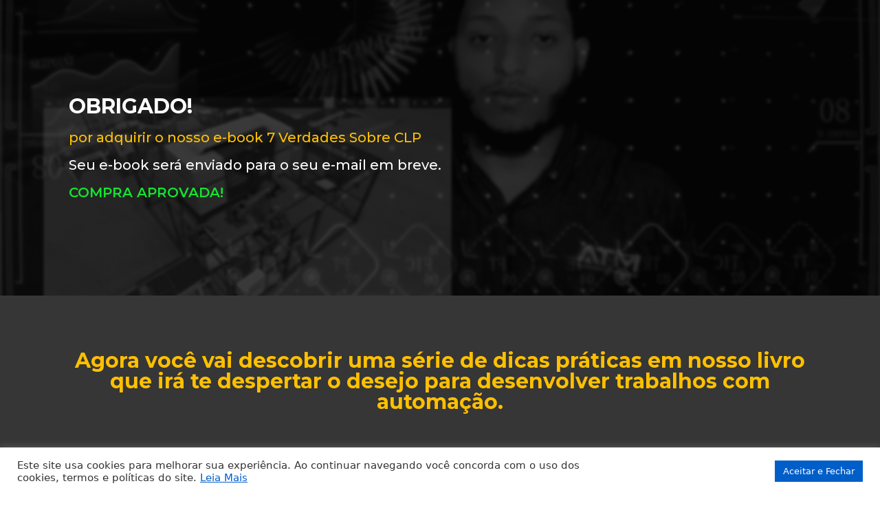

--- FILE ---
content_type: text/css
request_url: https://ebook.atmsolutions.com.br/wp-content/uploads/elementor/css/post-781.css?ver=1677351019
body_size: 1487
content:
.elementor-781 .elementor-element.elementor-element-629aa42:not(.elementor-motion-effects-element-type-background), .elementor-781 .elementor-element.elementor-element-629aa42 > .elementor-motion-effects-container > .elementor-motion-effects-layer{background-image:url("http://ebook.atmsolutions.com.br/wp-content/uploads/2022/10/BAKGROUND-OBRIGADO-EBOOK-1.png");background-position:center center;background-size:cover;}.elementor-781 .elementor-element.elementor-element-629aa42 > .elementor-background-overlay{background-color:#000000;opacity:0.74;transition:background 0.3s, border-radius 0.3s, opacity 0.3s;}.elementor-781 .elementor-element.elementor-element-629aa42{transition:background 0.3s, border 0.3s, border-radius 0.3s, box-shadow 0.3s;padding:130px 90px 130px 90px;}.elementor-781 .elementor-element.elementor-element-c51c2a5{text-align:left;}.elementor-781 .elementor-element.elementor-element-c51c2a5 .elementor-heading-title{color:#FFFFFF;font-family:"Montserrat", Sans-serif;font-size:30px;font-weight:700;}.elementor-781 .elementor-element.elementor-element-c51c2a5 > .elementor-widget-container{margin:0px 0px 0px 0px;padding:0px 0px 0px 0px;}.elementor-781 .elementor-element.elementor-element-b69a2ff{text-align:left;}.elementor-781 .elementor-element.elementor-element-b69a2ff .elementor-heading-title{color:var( --e-global-color-9847c5a );font-family:"Montserrat", Sans-serif;font-size:20px;font-weight:500;}.elementor-781 .elementor-element.elementor-element-b69a2ff > .elementor-widget-container{margin:0px 0px 0px 0px;padding:0px 0px 0px 0px;}.elementor-781 .elementor-element.elementor-element-07928fd{text-align:left;}.elementor-781 .elementor-element.elementor-element-07928fd .elementor-heading-title{color:#FFFFFF;font-family:"Montserrat", Sans-serif;font-size:20px;font-weight:500;}.elementor-781 .elementor-element.elementor-element-c64f92f{text-align:left;}.elementor-781 .elementor-element.elementor-element-c64f92f .elementor-heading-title{color:#13E530;font-family:"Montserrat", Sans-serif;font-size:20px;font-weight:600;}.elementor-781 .elementor-element.elementor-element-81f5cf9:not(.elementor-motion-effects-element-type-background), .elementor-781 .elementor-element.elementor-element-81f5cf9 > .elementor-motion-effects-container > .elementor-motion-effects-layer{background-color:#000000C9;}.elementor-781 .elementor-element.elementor-element-81f5cf9{transition:background 0.3s, border 0.3s, border-radius 0.3s, box-shadow 0.3s;padding:70px 70px 70px 70px;}.elementor-781 .elementor-element.elementor-element-81f5cf9 > .elementor-background-overlay{transition:background 0.3s, border-radius 0.3s, opacity 0.3s;}.elementor-781 .elementor-element.elementor-element-a12e59f{text-align:center;}.elementor-781 .elementor-element.elementor-element-a12e59f .elementor-heading-title{color:var( --e-global-color-9847c5a );font-family:"Montserrat", Sans-serif;font-size:30px;font-weight:700;}.elementor-781 .elementor-element.elementor-element-3601e45:not(.elementor-motion-effects-element-type-background), .elementor-781 .elementor-element.elementor-element-3601e45 > .elementor-motion-effects-container > .elementor-motion-effects-layer{background-color:#0B0A0A;}.elementor-781 .elementor-element.elementor-element-3601e45{transition:background 0.3s, border 0.3s, border-radius 0.3s, box-shadow 0.3s;padding:90px 90px 90px 90px;}.elementor-781 .elementor-element.elementor-element-3601e45 > .elementor-background-overlay{transition:background 0.3s, border-radius 0.3s, opacity 0.3s;}.elementor-781 .elementor-element.elementor-element-936315e{text-align:center;}.elementor-781 .elementor-element.elementor-element-936315e .elementor-heading-title{color:#FFFFFF;font-family:"Montserrat", Sans-serif;font-size:30px;font-weight:700;}.elementor-781 .elementor-element.elementor-element-a819998{text-align:center;}.elementor-781 .elementor-element.elementor-element-a819998 .elementor-heading-title{color:var( --e-global-color-9847c5a );font-family:"Montserrat", Sans-serif;font-size:20px;font-weight:500;}.elementor-781 .elementor-element.elementor-element-e2c9abc{padding:70px 70px 70px 70px;}.elementor-781 .elementor-element.elementor-element-bcf304b{text-align:center;}.elementor-781 .elementor-element.elementor-element-bcf304b .elementor-heading-title{color:var( --e-global-color-secondary );font-family:"Montserrat", Sans-serif;font-size:32px;font-weight:700;}.elementor-781 .elementor-element.elementor-element-1df9c91 .elementor-icon-list-icon i{color:#FFC000;}.elementor-781 .elementor-element.elementor-element-1df9c91 .elementor-icon-list-icon svg{fill:#FFC000;}.elementor-781 .elementor-element.elementor-element-1df9c91{--e-icon-list-icon-size:28px;}.elementor-781 .elementor-element.elementor-element-1df9c91 .elementor-icon-list-text{color:var( --e-global-color-secondary );}.elementor-781 .elementor-element.elementor-element-1df9c91 .elementor-icon-list-item > .elementor-icon-list-text, .elementor-781 .elementor-element.elementor-element-1df9c91 .elementor-icon-list-item > a{font-family:"Montserrat", Sans-serif;font-size:18px;font-weight:700;}.elementor-781 .elementor-element.elementor-element-b08a07f .elementor-icon-list-icon i{color:#FFC000;}.elementor-781 .elementor-element.elementor-element-b08a07f .elementor-icon-list-icon svg{fill:#FFC000;}.elementor-781 .elementor-element.elementor-element-b08a07f{--e-icon-list-icon-size:28px;}.elementor-781 .elementor-element.elementor-element-b08a07f .elementor-icon-list-text{color:var( --e-global-color-secondary );}.elementor-781 .elementor-element.elementor-element-b08a07f .elementor-icon-list-item > .elementor-icon-list-text, .elementor-781 .elementor-element.elementor-element-b08a07f .elementor-icon-list-item > a{font-family:"Montserrat", Sans-serif;font-size:18px;font-weight:700;}.elementor-781 .elementor-element.elementor-element-bbb2ac2 .elementor-icon-list-icon i{color:#FFC000;}.elementor-781 .elementor-element.elementor-element-bbb2ac2 .elementor-icon-list-icon svg{fill:#FFC000;}.elementor-781 .elementor-element.elementor-element-bbb2ac2{--e-icon-list-icon-size:28px;}.elementor-781 .elementor-element.elementor-element-bbb2ac2 .elementor-icon-list-text{color:var( --e-global-color-secondary );}.elementor-781 .elementor-element.elementor-element-bbb2ac2 .elementor-icon-list-item > .elementor-icon-list-text, .elementor-781 .elementor-element.elementor-element-bbb2ac2 .elementor-icon-list-item > a{font-family:"Montserrat", Sans-serif;font-size:18px;font-weight:700;}.elementor-781 .elementor-element.elementor-element-70b14df .elementor-icon-list-icon i{color:#FFC000;}.elementor-781 .elementor-element.elementor-element-70b14df .elementor-icon-list-icon svg{fill:#FFC000;}.elementor-781 .elementor-element.elementor-element-70b14df{--e-icon-list-icon-size:28px;}.elementor-781 .elementor-element.elementor-element-70b14df .elementor-icon-list-text{color:var( --e-global-color-secondary );}.elementor-781 .elementor-element.elementor-element-70b14df .elementor-icon-list-item > .elementor-icon-list-text, .elementor-781 .elementor-element.elementor-element-70b14df .elementor-icon-list-item > a{font-family:"Montserrat", Sans-serif;font-size:18px;font-weight:700;}.elementor-781 .elementor-element.elementor-element-dce2d53 .elementor-icon-list-icon i{color:#FFC000;}.elementor-781 .elementor-element.elementor-element-dce2d53 .elementor-icon-list-icon svg{fill:#FFC000;}.elementor-781 .elementor-element.elementor-element-dce2d53{--e-icon-list-icon-size:28px;}.elementor-781 .elementor-element.elementor-element-dce2d53 .elementor-icon-list-text{color:var( --e-global-color-secondary );}.elementor-781 .elementor-element.elementor-element-dce2d53 .elementor-icon-list-item > .elementor-icon-list-text, .elementor-781 .elementor-element.elementor-element-dce2d53 .elementor-icon-list-item > a{font-family:"Montserrat", Sans-serif;font-size:18px;font-weight:700;}.elementor-781 .elementor-element.elementor-element-2d9d085 .elementor-icon-list-icon i{color:#FFC000;}.elementor-781 .elementor-element.elementor-element-2d9d085 .elementor-icon-list-icon svg{fill:#FFC000;}.elementor-781 .elementor-element.elementor-element-2d9d085{--e-icon-list-icon-size:28px;}.elementor-781 .elementor-element.elementor-element-2d9d085 .elementor-icon-list-text{color:var( --e-global-color-secondary );}.elementor-781 .elementor-element.elementor-element-2d9d085 .elementor-icon-list-item > .elementor-icon-list-text, .elementor-781 .elementor-element.elementor-element-2d9d085 .elementor-icon-list-item > a{font-family:"Montserrat", Sans-serif;font-size:18px;font-weight:700;}.elementor-781 .elementor-element.elementor-element-7d5ea15 .elementor-icon-list-icon i{color:#FFC000;}.elementor-781 .elementor-element.elementor-element-7d5ea15 .elementor-icon-list-icon svg{fill:#FFC000;}.elementor-781 .elementor-element.elementor-element-7d5ea15{--e-icon-list-icon-size:28px;}.elementor-781 .elementor-element.elementor-element-7d5ea15 .elementor-icon-list-text{color:var( --e-global-color-secondary );}.elementor-781 .elementor-element.elementor-element-7d5ea15 .elementor-icon-list-item > .elementor-icon-list-text, .elementor-781 .elementor-element.elementor-element-7d5ea15 .elementor-icon-list-item > a{font-family:"Montserrat", Sans-serif;font-size:18px;font-weight:700;}.elementor-781 .elementor-element.elementor-element-b0168ec .elementor-icon-list-icon i{color:#FFC000;}.elementor-781 .elementor-element.elementor-element-b0168ec .elementor-icon-list-icon svg{fill:#FFC000;}.elementor-781 .elementor-element.elementor-element-b0168ec{--e-icon-list-icon-size:28px;}.elementor-781 .elementor-element.elementor-element-b0168ec .elementor-icon-list-text{color:var( --e-global-color-secondary );}.elementor-781 .elementor-element.elementor-element-b0168ec .elementor-icon-list-item > .elementor-icon-list-text, .elementor-781 .elementor-element.elementor-element-b0168ec .elementor-icon-list-item > a{font-family:"Montserrat", Sans-serif;font-size:18px;font-weight:700;}.elementor-781 .elementor-element.elementor-element-2a47c54 .elementor-icon-list-icon i{color:#FFC000;}.elementor-781 .elementor-element.elementor-element-2a47c54 .elementor-icon-list-icon svg{fill:#FFC000;}.elementor-781 .elementor-element.elementor-element-2a47c54{--e-icon-list-icon-size:28px;}.elementor-781 .elementor-element.elementor-element-2a47c54 .elementor-icon-list-text{color:var( --e-global-color-secondary );}.elementor-781 .elementor-element.elementor-element-2a47c54 .elementor-icon-list-item > .elementor-icon-list-text, .elementor-781 .elementor-element.elementor-element-2a47c54 .elementor-icon-list-item > a{font-family:"Montserrat", Sans-serif;font-size:18px;font-weight:700;}.elementor-781 .elementor-element.elementor-element-7fe010d .elementor-icon-list-icon i{color:#FFC000;}.elementor-781 .elementor-element.elementor-element-7fe010d .elementor-icon-list-icon svg{fill:#FFC000;}.elementor-781 .elementor-element.elementor-element-7fe010d{--e-icon-list-icon-size:28px;}.elementor-781 .elementor-element.elementor-element-7fe010d .elementor-icon-list-text{color:var( --e-global-color-secondary );}.elementor-781 .elementor-element.elementor-element-7fe010d .elementor-icon-list-item > .elementor-icon-list-text, .elementor-781 .elementor-element.elementor-element-7fe010d .elementor-icon-list-item > a{font-family:"Montserrat", Sans-serif;font-size:18px;font-weight:700;}.elementor-781 .elementor-element.elementor-element-d791549:not(.elementor-motion-effects-element-type-background), .elementor-781 .elementor-element.elementor-element-d791549 > .elementor-motion-effects-container > .elementor-motion-effects-layer{background-color:#0B0A0A;}.elementor-781 .elementor-element.elementor-element-d791549{transition:background 0.3s, border 0.3s, border-radius 0.3s, box-shadow 0.3s;padding:90px 90px 90px 90px;}.elementor-781 .elementor-element.elementor-element-d791549 > .elementor-background-overlay{transition:background 0.3s, border-radius 0.3s, opacity 0.3s;}.elementor-781 .elementor-element.elementor-element-e3dfee8{text-align:center;}.elementor-781 .elementor-element.elementor-element-e3dfee8 .elementor-heading-title{color:#FFFFFF;font-family:"Montserrat", Sans-serif;font-size:20px;font-weight:700;line-height:1.4em;}.elementor-781 .elementor-element.elementor-element-e3dfee8 > .elementor-widget-container{padding:30px 70px 030px 70px;}.elementor-781 .elementor-element.elementor-element-4241b00 .elementor-icon-list-icon i{color:#FFC000;}.elementor-781 .elementor-element.elementor-element-4241b00 .elementor-icon-list-icon svg{fill:#FFC000;}.elementor-781 .elementor-element.elementor-element-4241b00{--e-icon-list-icon-size:28px;}.elementor-781 .elementor-element.elementor-element-4241b00 .elementor-icon-list-text{color:#FFFFFF;}.elementor-781 .elementor-element.elementor-element-4241b00 .elementor-icon-list-item > .elementor-icon-list-text, .elementor-781 .elementor-element.elementor-element-4241b00 .elementor-icon-list-item > a{font-family:"Montserrat", Sans-serif;font-size:26px;font-weight:700;}.elementor-781 .elementor-element.elementor-element-7515492{text-align:left;}.elementor-781 .elementor-element.elementor-element-7515492 .elementor-heading-title{color:var( --e-global-color-d6ce1af );font-family:"Montserrat", Sans-serif;font-size:20px;font-weight:500;}.elementor-781 .elementor-element.elementor-element-1c385fe{text-align:center;}.elementor-781 .elementor-element.elementor-element-1c385fe .elementor-heading-title{color:#FFFFFF;font-family:"Montserrat", Sans-serif;font-size:20px;font-weight:700;line-height:1.4em;}.elementor-781 .elementor-element.elementor-element-1c385fe > .elementor-widget-container{padding:30px 70px 030px 70px;}.elementor-781 .elementor-element.elementor-element-93a5cea:not(.elementor-motion-effects-element-type-background), .elementor-781 .elementor-element.elementor-element-93a5cea > .elementor-motion-effects-container > .elementor-motion-effects-layer{background-color:#000000;}.elementor-781 .elementor-element.elementor-element-93a5cea{transition:background 0.3s, border 0.3s, border-radius 0.3s, box-shadow 0.3s;padding:30px 300px 100px 300px;}.elementor-781 .elementor-element.elementor-element-93a5cea > .elementor-background-overlay{transition:background 0.3s, border-radius 0.3s, opacity 0.3s;}.elementor-781 .elementor-element.elementor-element-2ad9485:not(.elementor-motion-effects-element-type-background), .elementor-781 .elementor-element.elementor-element-2ad9485 > .elementor-motion-effects-container > .elementor-motion-effects-layer{background-color:#0B0A0A;}.elementor-781 .elementor-element.elementor-element-2ad9485{transition:background 0.3s, border 0.3s, border-radius 0.3s, box-shadow 0.3s;padding:50px 50px 50px 50px;}.elementor-781 .elementor-element.elementor-element-2ad9485 > .elementor-background-overlay{transition:background 0.3s, border-radius 0.3s, opacity 0.3s;}.elementor-781 .elementor-element.elementor-element-896be49 img{width:18%;}.elementor-781 .elementor-element.elementor-element-6248aa0{--grid-template-columns:repeat(0, auto);--icon-size:23px;--grid-column-gap:13px;--grid-row-gap:0px;}.elementor-781 .elementor-element.elementor-element-6248aa0 .elementor-widget-container{text-align:center;}.elementor-781 .elementor-element.elementor-element-6248aa0 .elementor-social-icon{background-color:#FFFFFF33;}.elementor-781 .elementor-element.elementor-element-ad7e19b{text-align:right;}.elementor-781 .elementor-element.elementor-element-ad7e19b .elementor-heading-title{color:#FFFFFF;font-family:"Montserrat", Sans-serif;font-size:16px;font-weight:600;}.elementor-781 .elementor-element.elementor-element-4f929dc{text-align:left;}.elementor-781 .elementor-element.elementor-element-4f929dc .elementor-heading-title{color:#FFFFFF;font-family:"Montserrat", Sans-serif;font-size:16px;font-weight:600;}.elementor-781 .elementor-element.elementor-element-9cadbda{padding:30px 30px 30px 30px;}.elementor-781 .elementor-element.elementor-element-0248403{text-align:center;}.elementor-781 .elementor-element.elementor-element-0248403 .elementor-heading-title{color:#FFFFFF;font-family:"Montserrat", Sans-serif;font-size:16px;font-weight:500;}@media(max-width:767px){.elementor-781 .elementor-element.elementor-element-629aa42{margin-top:0px;margin-bottom:0px;padding:70px 30px 70px 30px;}.elementor-781 .elementor-element.elementor-element-81f5cf9{padding:20px 20px 20px 20px;}.elementor-781 .elementor-element.elementor-element-a12e59f .elementor-heading-title{font-size:25px;}.elementor-781 .elementor-element.elementor-element-3601e45{margin-top:0px;margin-bottom:0px;padding:70px 0px 0px 0px;}.elementor-781 .elementor-element.elementor-element-936315e .elementor-heading-title{font-size:25px;}.elementor-781 .elementor-element.elementor-element-e2c9abc{padding:30px 0px 30px 0px;}.elementor-781 .elementor-element.elementor-element-bcf304b .elementor-heading-title{font-size:25px;}.elementor-781 .elementor-element.elementor-element-d791549{margin-top:0px;margin-bottom:0px;padding:70px 0px 0px 0px;}.elementor-781 .elementor-element.elementor-element-e3dfee8 .elementor-heading-title{font-size:25px;}.elementor-781 .elementor-element.elementor-element-e3dfee8 > .elementor-widget-container{padding:0px 0px 0px 0px;}.elementor-781 .elementor-element.elementor-element-1c385fe .elementor-heading-title{font-size:25px;}.elementor-781 .elementor-element.elementor-element-1c385fe > .elementor-widget-container{padding:0px 0px 0px 0px;}.elementor-781 .elementor-element.elementor-element-93a5cea{padding:30px 0px 0px 0px;}.elementor-781 .elementor-element.elementor-element-c80f2d4 > .elementor-widget-container{padding:0px 0px 0px 0px;}.elementor-781 .elementor-element.elementor-element-2ad9485{padding:30px 0px 0px 0px;}.elementor-781 .elementor-element.elementor-element-896be49 img{width:54%;}.elementor-781 .elementor-element.elementor-element-ad7e19b{text-align:center;}.elementor-781 .elementor-element.elementor-element-4f929dc{text-align:center;}.elementor-781 .elementor-element.elementor-element-9cadbda{padding:30px 0px 30px 0px;}}/* Start custom CSS for html, class: .elementor-element-c80f2d4 */#phone {
    
    border-radius: 10px;
    border: 1px solid #818a91;
    font-family: "Montserrat", Sans-serif;
    font-weight: 700;

}
#email {
      border-radius: 10px;
    border: 1px solid #818a91;
    font-family: "Montserrat", Sans-serif;
    font-weight: 700;
}

#botaoeb {
    border-radius: 10px;
    font-family: "Montserrat", Sans-serif;
    font-weight: 700;
    font-size: 1rem;
    color: white;
    height: 50px;
    
    line-height: 31px;
    background-color: #ff4900;
    border: 2px solid #ff4900;
    box-shadow: 0px 14px 80px rgba(255, 73, 0, 0.49), 0px 5.84887px 33.4221px rgba(255, 73, 0, 0.352239), 0px 3.12708px 17.869px rgba(255, 73, 0, 0.292093), 0px 1.75302px 10.0172px rgba(255, 73, 0, 0.245), 0px 0.931014px 5.32008px rgba(255, 73, 0, 0.197907), 0px 0.387416px 2.21381px rgba(255, 73, 0, 0.137761);
       
}
#botaoeb:hover {
   background-color: black;
    color: #ff4900;
   transition-duration: .3s;
   transition-property: transform;
}

#labelCheckbox {
    color: white;
     line-height: 1.5;
     font-family: "Montserrat", Sans-serif;
     text-align: justify;
  text-justify: inter-word;
}
#politica{
    color: #ff4900;
}


/*Botao no meio da pagina*/
#botaoM {
    border-radius: 10px;
    font-family: "Montserrat", Sans-serif;
    font-weight: 700;
    font-size: 1rem;
    color: white;
   
    line-height: 31px;
    background-color: #ff4900;
    border: 2px solid #ff4900;
    box-shadow: 0px 14px 80px rgba(255, 73, 0, 0.49), 0px 5.84887px 33.4221px rgba(255, 73, 0, 0.352239), 0px 3.12708px 17.869px rgba(255, 73, 0, 0.292093), 0px 1.75302px 10.0172px rgba(255, 73, 0, 0.245), 0px 0.931014px 5.32008px rgba(255, 73, 0, 0.197907), 0px 0.387416px 2.21381px rgba(255, 73, 0, 0.137761);
       
}
#botaoM:hover {
   background-color: black;
    color: #ff4900;
   transition-duration: .3s;
   transition-property: transform;
}


/*Botao no meio da pagina*/
#botaoD {
    border-radius: 10px;
    font-family: "Montserrat", Sans-serif;
    font-weight: 700;
    font-size: 1rem;
    color: black;
    line-height: 31px;
   background: linear-gradient(to right, #feb800 64%, #ff4900 100%);

       
}
#botaoD:hover {
   background-color: black;
   background: linear-gradient(to left, #ff4900 15%, #feb800 100%);

}/* End custom CSS */